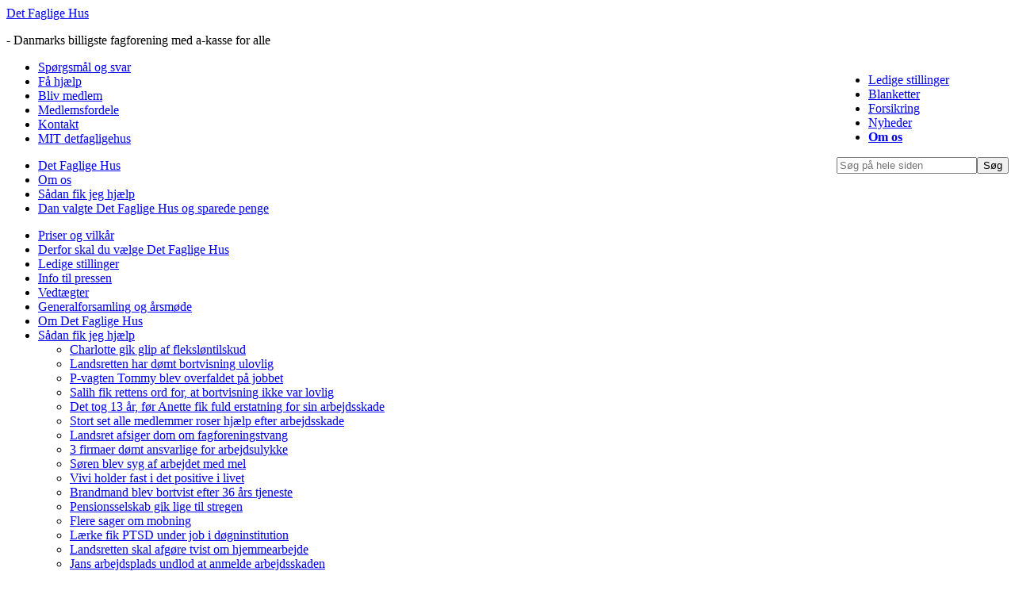

--- FILE ---
content_type: text/html; charset=utf-8
request_url: https://www.detfagligehus.dk/om-os/saadan-fik-jeg-hjaelp/dan-valgte-det-faglige-hus-og-sparede-penge/
body_size: 32626
content:
<!DOCTYPE html>
<html xmlns:umbraco="http://umbraco.org" lang="da">
<head>
	<meta http-equiv="X-UA-Compatible" content="IE=8, IE=9, IE=10" />
	<meta http-equiv="Content-Type" content="text/html; charset=iso-8859-1">
	<meta name="description" content="40 årige Dan Dalgaard Pedersen meldte sig ind i Det Faglige Hus for 12 år siden, da han var i lære som tømrer.">
    <title>Dan valgte Det Faglige Hus og sparede penge</title>
	<script id="CookieConsent" src="//policy.app.cookieinformation.com/uc.js" data-culture="DA" type="text/javascript"></script>
	<script type="text/javascript">if(!window.console)window.console={log:function(){}};</script>
	<script src="//ajax.googleapis.com/ajax/libs/jquery/1.10.2/jquery.min.js"></script>
<script src="/scripts/jquery.cookie.js"></script>
<script type="text/javascript" src="/data/sitemapjs.ashx"></script>   
        <link rel="stylesheet" type="text/css" href="/css/desktop.css?version=1.0.14" />
        <script>var isMobile = false;</script>

	<link rel="stylesheet" href="/Scripts/jqs/jquery.bxslider.css" type="text/css" />
	<link rel="stylesheet" href="/Scripts/jquery-ui-1.10.4.custom/css/ui-lightness/jquery-ui-1.10.4.custom.min.css" type="text/css" />
	<script src="/Scripts/jquery-ui-1.10.4.custom/js/jquery-ui-1.10.4.custom.min.js" type="text/javascript"></script>
	<script src="/Scripts/jquery-ui-1.10.4.custom/js/jquery-ui-i18n.min.js" type="text/javascript"></script>
	<script src="/Scripts/jqs/jquery.bxslider.js" type="text/javascript"></script>
	<script src="/Scripts/jquery.columnizer.js" type="text/javascript"></script>
	<script src="/Scripts/dfh-generic.js" type="text/javascript"></script>
	<script src="/Scripts/jquery.placeholder.js" type="text/javascript"></script>		
	<!-- Hotjar Tracking Code for https://www.detfagligehus.dk/ -->
		<script type="text/javascript" src="" data-consent-src="//www.detfagligehus.dk/scripts/hotjar.js" data-category-consent="cookie_cat_statistic"></script>
	<!-- Hotjar Tracking Code end -->
		
	<script type="text/javascript" src="" data-consent-src="//widget.trustpilot.com/bootstrap/v5/tp.widget.bootstrap.min.js" data-category-consent="cookie_cat_marketing"></script>

	<!--Google start-->
	<script src="" data-consent-src="//www.googletagmanager.com/gtag/js?id=AW-1018444773" data-category-consent="cookie_cat_statistic"></script>
	<script type="text/javascript">
		(function (w, d, s, l, i) {
			w[l] = w[l] || [];
			w[l].push({ "gtm.start": new Date().getTime(), event: "gtm.js" });
			var f = d.getElementsByTagName(s)[0],
			  j = d.createElement(s),
			  dl = l != "dataLayer" ? "&l=" + l : "";
			j.async = true;
			j.src = "https://www.googletagmanager.com/gtm.js?id=" + i + dl;
			f.parentNode.insertBefore(j, f);
		})(window, document, "script", "dataLayer", "GTM-M5CGGXV");
	</script>
	<!--Google end-->

	
	<!--Facebook start-->
	<script>
		window.addEventListener('CookieInformationConsentGiven', function(event) {
			if (!!CookieInformation && CookieInformation.getConsentGivenFor('cookie_cat_marketing')) {
				!function(f,b,e,v,n,t,s){
					if(f.fbq)return;n=f.fbq=function(){n.callMethod?
					n.callMethod.apply(n,arguments):n.queue.push(arguments)};if(!f._fbq)f._fbq=n;
					n.push=n;n.loaded=!0;n.version='2.0';n.queue=[];t=b.createElement(e);t.async=!0;
					t.src=v;s=b.getElementsByTagName(e)[0];s.parentNode.insertBefore(t,s)
				}(window, document,'script','//connect.facebook.net/en_US/fbevents.js');
				fbq('init', '896375850493043');
				fbq('track', 'PageView');
			}
		});		
	</script>
	<noscript><img height="1" width="1" style="display:none" src="" data-consent-src="//www.facebook.com/tr?id=896375850493043&ev=PageView&noscript=1" data-category-consent="cookie_cat_marketing" /></noscript>
	<!--Facebook end-->
	
</head>
<body>
	<div class="wrap">
	
<span class="forsidelogo">

	<a href="/" id="logo"><span>Det Faglige Hus</span></a>

	<p>- Danmarks billigste fagforening med a-kasse for alle</p>
</span>

<div class="searchArea" style="float:right">
    <ul id="toolBar" class="toolBar">
    <li><a href="/om-os/ledige-stillinger/"  style="font-weight:normal">Ledige stillinger</a></li><li><a href="/blanketter/"  style="font-weight:normal">Blanketter</a></li><li><a href="/forsikring/"  style="font-weight:normal">Forsikring</a></li><li><a href="/nyheder/"  style="font-weight:normal">Nyheder</a></li><li><a href="/om-os/"  style="font-weight:bolder !important">Om os</a></li>
    </ul>
    <form class="siteSearchBox" method="get" action="/soeg/">
	    <input type="text" id="search" name="q" class="search whitegrade" placeholder="Søg på hele siden" /><button id="btnSearch" class="stdbutton">Søg</button>
    </form>
</div>
<div class="clrfx"></div>
<ul class="topNavigation">
    <li class="norm"><a href="/spoergsmaal-og-svar/">Sp&oslash;rgsm&aring;l og svar</a></li>
    <li class="norm"><a href="/faa-hjaelp/">F&aring; hj&aelig;lp</a></li>
    <li class="norm"><a href="/bliv-medlem/">Bliv medlem</a></li>
    <li class="norm"><a href="/medlemsfordele/">Medlemsfordele</a></li>
    <li class="norm"><a href="/kontakt/">Kontakt</a></li>
    <li class="norm"><a href="https://mit.detfagligehus.dk">MIT detfagligehus</a></li>
</ul>

	<form method="post" action="/om-os/saadan-fik-jeg-hjaelp/dan-valgte-det-faglige-hus-og-sparede-penge/" id="SiteMasterForm">
<div class="aspNetHidden">
<input type="hidden" name="__VIEWSTATE" id="__VIEWSTATE" value="5ax+LJJjLNMYBjA/PoOPabvW6LxFLUD/Pez/XZb9pq7rTvdz37ivgHJRJP6n9JCrOFJ/l635VDxD4gi7owbg07mK5NJ6dmDiw7jNzl3qetcooo52rQiQQPp14tUV33Hj" />
</div>

		
	<div class="TopBanner"><div id="inspiration" class="inspirationItem" style="background-image:url(/media/5817/_960x230_dan.jpg)">
	
</div>
</div>
	<div class="clrfx"></div>
	
<div id="navline">
<ul class="breadcrumb">  
    <li><a href="/">Det Faglige Hus</a></li>  
    <li><a href="/om-os/">Om os</a></li>  
    <li><a href="/om-os/saadan-fik-jeg-hjaelp/">Sådan fik jeg hjælp</a></li>  
    <li><a href="/om-os/saadan-fik-jeg-hjaelp/dan-valgte-det-faglige-hus-og-sparede-penge/">Dan valgte Det Faglige Hus og sparede penge</a></li>
</ul>
 
</div>

	<div class="clrfx"></div>
	

<div class="LeftNavigation">
<ul>
	<li class="lilev3"><a href="/om-os/priser-og-vilkaar/" class="lev3  haschilds">Priser og vilkår</a></li><li class="lilev3"><a href="/om-os/derfor-skal-du-vaelge-det-faglige-hus/" class="lev3  nochilds">Derfor skal du vælge Det Faglige Hus</a></li><li class="lilev3"><a href="/om-os/ledige-stillinger/" class="lev3  haschilds">Ledige stillinger</a></li><li class="lilev3"><a href="/om-os/info-til-pressen/" class="lev3  haschilds">Info til pressen</a></li><li class="lilev3"><a href="/om-os/vedtaegter/" class="lev3  nochilds">Vedtægter</a></li><li class="lilev3"><a href="/om-os/generalforsamling-og-aarsmoede/" class="lev3  haschilds">Generalforsamling og årsmøde</a></li><li class="lilev3"><a href="/om-os/om-det-faglige-hus/" class="lev3  haschilds">Om Det Faglige Hus</a></li><li class="lilev3"><a href="/om-os/saadan-fik-jeg-hjaelp/" class="lev3 inpath haschilds">Sådan fik jeg hjælp</a><ul><li class="lilev4"><a href="/om-os/saadan-fik-jeg-hjaelp/charlotte-gik-glip-af-fleksloentilskud/" class="lev4  nochilds">Charlotte gik glip af fleksløntilskud</a></li><li class="lilev4"><a href="/om-os/saadan-fik-jeg-hjaelp/landsretten-har-doemt-bortvisning-ulovlig/" class="lev4  nochilds">Landsretten har dømt bortvisning ulovlig</a></li><li class="lilev4"><a href="/om-os/saadan-fik-jeg-hjaelp/p-vagten-tommy-blev-overfaldet-paa-jobbet/" class="lev4  nochilds">P-vagten Tommy blev overfaldet på jobbet</a></li><li class="lilev4"><a href="/om-os/saadan-fik-jeg-hjaelp/salih-fik-rettens-ord-for-at-bortvisning-ikke-var-lovlig/" class="lev4  nochilds">Salih fik rettens ord for, at bortvisning ikke var lovlig</a></li><li class="lilev4"><a href="/om-os/saadan-fik-jeg-hjaelp/det-tog-13-aar-foer-anette-fik-fuld-erstatning-for-sin-arbejdsskade/" class="lev4  nochilds">Det tog 13 år, før Anette fik fuld erstatning for sin arbejdsskade</a></li><li class="lilev4"><a href="/om-os/saadan-fik-jeg-hjaelp/stort-set-alle-medlemmer-roser-hjaelp-efter-arbejdsskade/" class="lev4  nochilds">Stort set alle medlemmer roser hjælp efter arbejdsskade</a></li><li class="lilev4"><a href="/om-os/saadan-fik-jeg-hjaelp/landsret-afsiger-dom-om-fagforeningstvang/" class="lev4  nochilds">Landsret afsiger dom om fagforeningstvang</a></li><li class="lilev4"><a href="/om-os/saadan-fik-jeg-hjaelp/3-firmaer-doemt-ansvarlige-for-arbejdsulykke/" class="lev4  nochilds">3 firmaer dømt ansvarlige for arbejdsulykke</a></li><li class="lilev4"><a href="/om-os/saadan-fik-jeg-hjaelp/soeren-blev-syg-af-arbejdet-med-mel/" class="lev4  nochilds">Søren blev syg af arbejdet med mel</a></li><li class="lilev4"><a href="/om-os/saadan-fik-jeg-hjaelp/vivi-holder-fast-i-det-positive-i-livet/" class="lev4  nochilds">Vivi holder fast i det positive i livet</a></li><li class="lilev4"><a href="/om-os/saadan-fik-jeg-hjaelp/brandmand-blev-bortvist-efter-36-aars-tjeneste/" class="lev4  nochilds">Brandmand blev bortvist efter 36 års tjeneste</a></li><li class="lilev4"><a href="/om-os/saadan-fik-jeg-hjaelp/pensionsselskab-gik-lige-til-stregen/" class="lev4  nochilds">Pensionsselskab gik lige til stregen</a></li><li class="lilev4"><a href="/om-os/saadan-fik-jeg-hjaelp/flere-sager-om-mobning/" class="lev4  nochilds">Flere sager om mobning</a></li><li class="lilev4"><a href="/om-os/saadan-fik-jeg-hjaelp/laerke-fik-ptsd-under-job-i-doegninstitution/" class="lev4  nochilds">Lærke fik PTSD under job i døgninstitution</a></li><li class="lilev4"><a href="/om-os/saadan-fik-jeg-hjaelp/landsretten-skal-afgoere-tvist-om-hjemmearbejde/" class="lev4  nochilds">Landsretten skal afgøre tvist om hjemmearbejde</a></li><li class="lilev4"><a href="/om-os/saadan-fik-jeg-hjaelp/jans-arbejdsplads-undlod-at-anmelde-arbejdsskaden/" class="lev4  nochilds">Jans arbejdsplads undlod at anmelde arbejdsskaden</a></li><li class="lilev4"><a href="/om-os/saadan-fik-jeg-hjaelp/dan-valgte-det-faglige-hus-og-sparede-penge/" class="lev4 inpath nochilds">Dan valgte Det Faglige Hus og sparede penge</a></li><li class="lilev4"><a href="/om-os/saadan-fik-jeg-hjaelp/robert-blev-straffet-for-at-have-forkert-titel/" class="lev4  nochilds">Robert blev straffet for at have forkert titel</a></li><li class="lilev4"><a href="/om-os/saadan-fik-jeg-hjaelp/beniamin-fik-kun-en-broekdel-af-den-aftalte-bonus/" class="lev4  nochilds">Beniamin fik kun en brøkdel af den aftalte bonus</a></li><li class="lilev4"><a href="/om-os/saadan-fik-jeg-hjaelp/min-fagforening-var-et-skridt-foran-alle-de-andre/" class="lev4  nochilds">Min fagforening var et skridt foran alle de andre</a></li><li class="lilev4"><a href="/om-os/saadan-fik-jeg-hjaelp/soeren-var-kun-ledig-i-en-maaned/" class="lev4  nochilds">Søren var kun ledig i en måned</a></li><li class="lilev4"><a href="/om-os/saadan-fik-jeg-hjaelp/nadjas-loen-stoppede-pludselig-mens-hun-var-hjemsendt/" class="lev4  nochilds">Nadjas løn stoppede pludselig, mens hun var hjemsendt</a></li><li class="lilev4"><a href="/om-os/saadan-fik-jeg-hjaelp/louise-blev-snydt-for-ca-6000-kr-i-sh-betaling/" class="lev4  nochilds">Louise blev snydt for ca. 6.000 kr. i SH-betaling</a></li><li class="lilev4"><a href="/om-os/saadan-fik-jeg-hjaelp/bozena-fik-frossen-skulder-som-arbejdsskade/" class="lev4  nochilds">Bozena fik frossen skulder som arbejdsskade</a></li><li class="lilev4"><a href="/om-os/saadan-fik-jeg-hjaelp/diana-skelede-til-vejlederens-egen-jobansoegning/" class="lev4  nochilds">Diana skelede til vejlederens egen jobansøgning</a></li><li class="lilev4"><a href="/om-os/saadan-fik-jeg-hjaelp/nu-har-johannes-faaet-sin-seniorpension/" class="lev4  nochilds">Nu har Johannes fået sin seniorpension</a></li><li class="lilev4"><a href="/om-os/saadan-fik-jeg-hjaelp/nu-er-jens-i-laere-som-toemrer/" class="lev4  nochilds">Nu er Jens i lære som tømrer</a></li><li class="lilev4"><a href="/om-os/saadan-fik-jeg-hjaelp/marianne-fik-stoppet-ulovlig-modregning-i-tilskud/" class="lev4  nochilds">Marianne fik stoppet ulovlig modregning i tilskud</a></li><li class="lilev4"><a href="/om-os/saadan-fik-jeg-hjaelp/loenmodtagere-fortryder-valg-af-seniorpension/" class="lev4  nochilds">Lønmodtagere fortryder valg af seniorpension</a></li><li class="lilev4"><a href="/om-os/saadan-fik-jeg-hjaelp/medlem-fik-stor-erstatning-for-forskelsbehandling/" class="lev4  nochilds">Medlem fik stor erstatning for forskelsbehandling</a></li><li class="lilev4"><a href="/om-os/saadan-fik-jeg-hjaelp/palle-faldt-ned-i-korntank-men-giver-ikke-op/" class="lev4  nochilds">Palle faldt ned i korntank men giver ikke op</a></li><li class="lilev4"><a href="/om-os/saadan-fik-jeg-hjaelp/262000-kr-i-godtgoerelse-for-fyring-under-barsel/" class="lev4  nochilds">262.000 kr. i godtgørelse for fyring under barsel</a></li><li class="lilev4"><a href="/om-os/saadan-fik-jeg-hjaelp/redder-faar-psykiske-skader-anerkendt-som-arbejdsskade/" class="lev4  nochilds">Redder får psykiske skader anerkendt som arbejdsskade</a></li><li class="lilev4"><a href="/om-os/saadan-fik-jeg-hjaelp/hvide-fingre-aendrede-jimmys-arbejdsliv/" class="lev4  nochilds">Hvide fingre ændrede Jimmys arbejdsliv</a></li><li class="lilev4"><a href="/om-os/saadan-fik-jeg-hjaelp/jane-tog-haand-om-sin-egen-revalidering/" class="lev4  nochilds">Jane tog hånd om sin egen revalidering</a></li><li class="lilev4"><a href="/om-os/saadan-fik-jeg-hjaelp/coronakrisen-kan-ikke-stoppe-marianne/" class="lev4  nochilds">Coronakrisen kan ikke stoppe Marianne</a></li><li class="lilev4"><a href="/om-os/saadan-fik-jeg-hjaelp/rune-fik-efterbetaling-paa-31000-kr-i-fleksloentilskud/" class="lev4  nochilds">Rune fik efterbetaling på 31.000 kr. i fleksløntilskud</a></li><li class="lilev4"><a href="/om-os/saadan-fik-jeg-hjaelp/fleksjobberen-zuz-fra-skive-fik-134000-kr-i-efterbetaling/" class="lev4  nochilds">Fleksjobberen Zuz fra Skive fik 134.000 kr. i efterbetaling</a></li><li class="lilev4"><a href="/om-os/saadan-fik-jeg-hjaelp/fyring-pga-foedselsdepression-koster-arbejdsgiver-en-kvart-million/" class="lev4  nochilds">Fyring pga. fødselsdepression koster arbejdsgiver en kvart million</a></li><li class="lilev4"><a href="/om-os/saadan-fik-jeg-hjaelp/arbejdsgiver-dikterede-ulovlig-corona-loennedgang/" class="lev4  nochilds">Arbejdsgiver dikterede ulovlig corona-lønnedgang</a></li><li class="lilev4"><a href="/om-os/saadan-fik-jeg-hjaelp/hjernerystelse-gjorde-maria-invalid/" class="lev4  nochilds">Hjernerystelse gjorde Maria invalid</a></li><li class="lilev4"><a href="/om-os/saadan-fik-jeg-hjaelp/brians-arbejdsgiver-undgik-ikke-en-konkurs/" class="lev4  nochilds">Brians arbejdsgiver undgik ikke en konkurs</a></li><li class="lilev4"><a href="/om-os/saadan-fik-jeg-hjaelp/birthes-efterloensplan-gik-helt-i-fisk/" class="lev4  nochilds">Birthes efterlønsplan gik helt i fisk</a></li><li class="lilev4"><a href="/om-os/saadan-fik-jeg-hjaelp/nu-har-alle-elever-ret-til-ferie-med-loen/" class="lev4  nochilds">Nu har alle elever ret til ferie med løn</a></li><li class="lilev4"><a href="/om-os/saadan-fik-jeg-hjaelp/villy-blev-snydt-for-loen-og-tillaeg/" class="lev4  nochilds">Villy blev snydt for løn og tillæg</a></li><li class="lilev4"><a href="/om-os/saadan-fik-jeg-hjaelp/jane-blev-bortvist-som-tak-for-indsatsen/" class="lev4  nochilds">Jane blev bortvist som tak for indsatsen</a></li><li class="lilev4"><a href="/om-os/saadan-fik-jeg-hjaelp/james-blev-overfaldet-af-buspassager/" class="lev4  nochilds">James blev overfaldet af buspassager</a></li><li class="lilev4"><a href="/om-os/saadan-fik-jeg-hjaelp/brians-arbejdsgiver-maatte-betale-35000-kr-i-godtgoerelse/" class="lev4  nochilds">Brians arbejdsgiver måtte betale 35.000 kr. i godtgørelse</a></li><li class="lilev4"><a href="/om-os/saadan-fik-jeg-hjaelp/15000-kr-i-erstatning-fordi-kamillas-sag-blev-syltet/" class="lev4  nochilds">15.000 kr. i erstatning fordi Kamillas sag blev syltet</a></li><li class="lilev4"><a href="/om-os/saadan-fik-jeg-hjaelp/loentjek-viste-at-mathilde-havde-knap-5000-kr-til-gode/" class="lev4  nochilds">Løntjek viste, at Mathilde havde knap 5000 kr. til gode</a></li><li class="lilev4"><a href="/om-os/saadan-fik-jeg-hjaelp/mai-britt-maatte-slaas-for-godtgoerelse-fra-lg/" class="lev4  nochilds">Mai-Britt måtte slås for godtgørelse fra LG</a></li><li class="lilev4"><a href="/om-os/saadan-fik-jeg-hjaelp/fyret-3-maaneder-efter-endt-barselsorlov/" class="lev4  nochilds">Fyret 3 måneder efter endt barselsorlov</a></li><li class="lilev4"><a href="/om-os/saadan-fik-jeg-hjaelp/pernille-vandt-kampen-for-en-pension/" class="lev4  nochilds">Pernille vandt kampen for en pension</a></li><li class="lilev4"><a href="/om-os/saadan-fik-jeg-hjaelp/indkaldt-til-tjenstlig-samtale-for-at-sige-sandheden/" class="lev4  nochilds">Indkaldt til tjenstlig samtale for at sige sandheden</a></li><li class="lilev4"><a href="/om-os/saadan-fik-jeg-hjaelp/svend-fik-ingen-loen-da-toemrerfirma-gik-konkurs/" class="lev4  nochilds">Svend fik ingen løn, da tømrerfirma gik konkurs</a></li><li class="lilev4"><a href="/om-os/saadan-fik-jeg-hjaelp/kommune-skal-forklare-revalideringsstop/" class="lev4  nochilds">Kommune skal forklare revalideringsstop</a></li><li class="lilev4"><a href="/om-os/saadan-fik-jeg-hjaelp/kirsten-maatte-slaas-for-pensionsindbetaling/" class="lev4  nochilds">Kirsten måtte slås for pensionsindbetaling</a></li><li class="lilev4"><a href="/om-os/saadan-fik-jeg-hjaelp/klage-tredoblede-erstatning-til-jack/" class="lev4  nochilds">Klage tredoblede erstatning til Jack</a></li><li class="lilev4"><a href="/om-os/saadan-fik-jeg-hjaelp/flashbacks-til-tortur-var-en-psykisk-arbejdsskade/" class="lev4  nochilds">Flashbacks til tortur var en psykisk arbejdsskade</a></li><li class="lilev4"><a href="/om-os/saadan-fik-jeg-hjaelp/troels-valgte-seniorfoertidspensionen/" class="lev4  nochilds">Troels valgte seniorførtidspensionen</a></li><li class="lilev4"><a href="/om-os/saadan-fik-jeg-hjaelp/fyret-efter-juletraesstrid-et-skoleeksempel-paa-daarlig-ledelse/" class="lev4  nochilds">Fyret efter juletræsstrid: Et skoleeksempel på dårlig ledelse</a></li><li class="lilev4"><a href="/om-os/saadan-fik-jeg-hjaelp/gunhild-maatte-slaas-for-sine-feriepenge/" class="lev4  nochilds">Gunhild måtte slås for sine feriepenge</a></li><li class="lilev4"><a href="/om-os/saadan-fik-jeg-hjaelp/stella-sagde-nej-til-forlig-i-bortvisningssag/" class="lev4  nochilds">Stella sagde nej til forlig i bortvisningssag</a></li><li class="lilev4"><a href="/om-os/saadan-fik-jeg-hjaelp/pia-glemte-at-passe-paa-sig-selv/" class="lev4  nochilds">Pia glemte at passe på sig selv</a></li><li class="lilev4"><a href="/om-os/saadan-fik-jeg-hjaelp/camilla-laerte-at-sige-fra/" class="lev4  nochilds">Camilla lærte at sige fra</a></li><li class="lilev4"><a href="/om-os/saadan-fik-jeg-hjaelp/christian-blev-fyret-for-at-holde-barselsorlov/" class="lev4  nochilds">Christian blev fyret for at holde barselsorlov</a></li><li class="lilev4"><a href="/om-os/saadan-fik-jeg-hjaelp/nu-faar-dorte-ro-paa-sin-tilvaerelse/" class="lev4  nochilds">Nu får Dorte ro på sin tilværelse</a></li><li class="lilev4"><a href="/om-os/saadan-fik-jeg-hjaelp/troels-ventede-7-aar-paa-at-faa-sin-arbejdsskadeerstatning/" class="lev4  nochilds">Troels ventede 7 år på at få sin arbejdsskadeerstatning</a></li><li class="lilev4"><a href="/om-os/saadan-fik-jeg-hjaelp/diana-blev-fyret-paa-grund-af-graviditet/" class="lev4  nochilds">Diana blev fyret på grund af graviditet</a></li><li class="lilev4"><a href="/om-os/saadan-fik-jeg-hjaelp/jonas-blev-frikendt-for-anklage-om-svindel/" class="lev4  nochilds">Jonas blev frikendt for anklage om svindel</a></li><li class="lilev4"><a href="/om-os/saadan-fik-jeg-hjaelp/mikkel-blev-mobbet-paa-jobbet-i-6-aar/" class="lev4  nochilds">Mikkel blev mobbet på jobbet i 6 år</a></li><li class="lilev4"><a href="/om-os/saadan-fik-jeg-hjaelp/rogert-slap-for-at-betale-10300-kr-tilbage/" class="lev4  nochilds">Rogert slap for at betale 10.300 kr. tilbage</a></li><li class="lilev4"><a href="/om-os/saadan-fik-jeg-hjaelp/uvisheden-har-vaeret-et-helvede/" class="lev4  nochilds">Uvisheden har været et helvede</a></li><li class="lilev4"><a href="/om-os/saadan-fik-jeg-hjaelp/simon-slap-fri-fra-stort-erstatningskrav/" class="lev4  nochilds">Simon slap fri fra stort erstatningskrav</a></li><li class="lilev4"><a href="/om-os/saadan-fik-jeg-hjaelp/en-uberettiget-fyring/" class="lev4  nochilds">En uberettiget fyring</a></li><li class="lilev4"><a href="/om-os/saadan-fik-jeg-hjaelp/overfaldet-af-klient/" class="lev4  nochilds">Overfaldet af klient</a></li><li class="lilev4"><a href="/om-os/saadan-fik-jeg-hjaelp/truet-med-politianmeldelse/" class="lev4  nochilds">Truet med politianmeldelse</a></li><li class="lilev4"><a href="/om-os/saadan-fik-jeg-hjaelp/opsigelsesvarslet-var-forkert/" class="lev4  nochilds">Opsigelsesvarslet var forkert</a></li><li class="lilev4"><a href="/om-os/saadan-fik-jeg-hjaelp/valgte-at-blive-selvstaendige/" class="lev4  nochilds">Valgte at blive selvstændige</a></li><li class="lilev4"><a href="/om-os/saadan-fik-jeg-hjaelp/bortvist-efter-en-rockkoncert/" class="lev4  nochilds">Bortvist efter en rockkoncert</a></li><li class="lilev4"><a href="/om-os/saadan-fik-jeg-hjaelp/vikarers-ret-til-fastansaettelse/" class="lev4  nochilds">Vikarers ret til fastansættelse</a></li><li class="lilev4"><a href="/om-os/saadan-fik-jeg-hjaelp/kaempede-for-loen-under-barsel/" class="lev4  nochilds">Kæmpede for løn under barsel</a></li><li class="lilev4"><a href="/om-os/saadan-fik-jeg-hjaelp/dansk-metal-maatte-til-lommerne-efter-afskedigelse-af-jurist/" class="lev4  nochilds">Dansk Metal måtte til lommerne efter afskedigelse af jurist</a></li><li class="lilev4"><a href="/om-os/saadan-fik-jeg-hjaelp/susanne-ser-nyt-lys-for-enden-af-job-tunnelen/" class="lev4  nochilds">Susanne ser nyt lys for enden af job-tunnelen</a></li><li class="lilev4"><a href="/om-os/saadan-fik-jeg-hjaelp/saadan-bliver-jeg-aldrig-selv-som-arbejdsgiver/" class="lev4  nochilds">Sådan bliver jeg aldrig selv som arbejdsgiver</a></li><li class="lilev4"><a href="/om-os/saadan-fik-jeg-hjaelp/medlem-fik-53000-kr-fordi-elevplads-ikke-var-godkendt/" class="lev4  nochilds">Medlem fik 53.000 kr., fordi elevplads ikke var godkendt</a></li><li class="lilev4"><a href="/om-os/saadan-fik-jeg-hjaelp/gravid-medarbejder-naegtet-loen-fik-25000-kr-i-godtgoerelse/" class="lev4  nochilds">Gravid medarbejder nægtet løn: Fik 25.000 kr. i godtgørelse</a></li><li class="lilev4"><a href="/om-os/saadan-fik-jeg-hjaelp/speditoer-fyret-forud-for-sin-faedreorlov/" class="lev4  nochilds">Speditør fyret forud for sin fædreorlov</a></li><li class="lilev4"><a href="/om-os/saadan-fik-jeg-hjaelp/slidt-op-efter-33-aars-arbejde/" class="lev4  nochilds">Slidt op efter 33 års arbejde</a></li><li class="lilev4"><a href="/om-os/saadan-fik-jeg-hjaelp/willy-fik-en-halv-million-i-efterbetaling/" class="lev4  nochilds">Willy fik en halv million i efterbetaling</a></li></ul></li><li class="lilev3"><a href="/om-os/mig-og-mit-job/" class="lev3  haschilds">Mig og mit job</a></li><li class="lilev3"><a href="/om-os/om-hjemmesiden/" class="lev3  haschilds">Om hjemmesiden</a></li><li class="lilev3"><a href="/om-os/mit-detfagligehus/" class="lev3  haschilds">MIT detfagligehus</a></li><li class="lilev3"><a href="/om-os/info-om-persondata/" class="lev3  haschilds">Info om persondata</a></li>
    <li><a href="javascript:void(0)" class="lev3" style="cursor:default" id="liNavBtn">&nbsp;</a></li>
</ul>
</div>

<script>
    $(function () {
        $("#liNavBtn").css('height', ($(".footer").offset().top - $("#liNavBtn").offset().top) -40);
    })
</script>

	<div id="contentarea">
		<h1>Dan valgte Det Faglige Hus og sparede penge</h1>
		<div class="broedtekst">
		<!--BodyText Start-->
		<strong><p>40 årige Dan Dalgaard Pedersen meldte sig ind i Det Faglige Hus for 12 år siden, da han var i lære som tømrer.</p></strong>
		<p><em>Foto: Dan Dalgaard Pedersen </em></p>
<p>”Jeg havde ikke råd til en dyr fagforening, så jeg <a href="/bliv-medlem/" title="Bliv medlem">meldte mig ind i Det Faglige Hus</a>. Jeg havde allerede børn, bil og hus dengang, så 400 kr. var mange penge, hvis man kun havde et rådighedsbeløb på ca. 2.000 kr. til mad, benzin osv.,” fortæller Dan.</p>
<p>Han fortsatte med, at være medlem, da han var udlært. I de små tømrerfirmaer, hvor han arbejdede, blev der aldrig spurgt ind til, hvor han var medlem.</p>
<h2>Positivt overrasket</h2>
<p>”Jeg har faktisk aldrig haft brug for mit medlemskab. Jo dengang jeg skiftede branche til køkkenmontør. Der blev jeg ansat på <a href="/faa-hjaelp/loenmodtager/i-arbejde/ansaettelse/funktionaer-eller-ej/" title="Funktionær eller ej">funktionærlignende vilkår</a>, og jeg synes, at <a href="/spoergsmaal-og-svar/faglig-hjaelp/vil-i-laese-min-ansaettelseskontrakt-igennem/" title="Vil I læse min ansættelseskontrakt igennem?">ansættelseskontrakten</a> var lidt svær at forstå, så derfor sendte jeg den ind til Det Faglige Hus.</p>
<p>Jeg forventede ikke det helt store, for det er jo en meget <a href="/bliv-medlem/" title="Bliv medlem">billig fagforening</a>, men jeg fik rigtig god hjælp og fyldestgørende svar på alle mine spørgsmål. Jeg blev virkelig positivt overrasket over, <a href="/faa-hjaelp/loenmodtager/i-arbejde/faa-faglig-hjaelp/" title="Få faglig hjælp">hvor meget hjælp jeg fik</a>,” siger Dan.</p>
<h2>Firmaet gik konkurs</h2>
<p>Dan har dog fået brug for hjælp i fagforeningen igen, da køkkenfirmaet, hvor han er ansat, netop er gået <a href="/faa-hjaelp/loenmodtager/i-arbejde/konkurs/" title="Konkurs">konkurs</a>.</p>
<p>”Igen har jeg fået rigtig god hjælp. <a href="/om-os/om-det-faglige-hus/ordentlig-service-til-alle/" title="Ordentlig service til alle">Telefonen bliver altid taget</a>. Der er fx ikke en forsinkelse på 2 dage eller sådan noget. Når man er ordblind som jeg, så er det også fantastisk at få hjælp med at udfylde blanketter om <a href="/faa-hjaelp/loenmodtager/i-arbejde/konkurs/" title="Konkurs">konkursen</a>. Det sætter jeg stor pris på.</p>
<p>De er også gode til at fortælle, når der sker noget nyt i sagen. Lige nu er vi jo midt i processen, men jeg er tryg og har fået en fantastisk service.</p>
<p>Jeg har altid været glad for at være i <a href="/om-os/derfor-skal-du-vaelge-det-faglige-hus/" title="Derfor skal du vælge Det Faglige Hus">Det Faglige Hus</a>, og jeg <a href="/formular/anbefal-et-medlem-gaveregn/" title="Anbefal et medlem - Gaveregn">anbefaler det gerne til andre</a>,” slutter Dan, som heldigvis allerede har <a href="/faa-hjaelp/loenmodtager/ledig/hjaelp-til-jobsoegning/" title="Hjælp til jobsøgning">fundet et nyt arbejde</a>, som han er glad for.</p>
<h2>Anbefal et medlem</h2>
<p>Husk at du kan få en gave, hvis du anbefaler et nyt medlem til fagforeningen. <a href="/formular/anbefal-et-medlem-gaveregn/" title="Anbefal et medlem - Gaveregn">Læs reglerne og se gaveudvalget her.</a></p>
		<!--BodyText End-->
		</div>
	</div>

	<div style="height:10px;overflow:hidden"></div>
	<div id="contentInspiration">
		


<div style="background-color: #F8F9FC; padding: 10px; color: black;">
	<h2 style="font-size:22px" class="h2mobile">Vi er klar til at hjælpe dig</h2>
	<dl class="contact-form-content">	
		<dt style="margin-top: 20px;"><a href="https://mit.detfagligehus.dk/selvbetjening/beskeder/skriv-ny-besked/" style="color: black; text-decoration: none;">Skriv til os</a></dt>
		<dd>
			Skriv til os i MIT detfagligehus. Vi svarer senest dagen efter, du har skrevet til os - dog undtaget weekend og helligdage.<br>
			<a class="stdbuttonCTA" href="https://mit.detfagligehus.dk/selvbetjening/beskeder/skriv-ny-besked/" style="margin-top: 8px; width: 137px; padding: 0;">Skriv til os</a>					
		</dd>
		<dt style="margin-top: 20px;"><a href="tel:" style="color: black; text-decoration: none;">Ring til os på </a></dt>
		<dd>
			<i class="graycirc"></i><span>Vores telefoner er lukket</span>
		</dd>
	</dl>
</div>

<p> </p>
	</div>
	<div class="clrfx"></div>
	<div style="height:10px;overflow:hidden"></div>
	

	

	
<div class="aspNetHidden">

	<input type="hidden" name="__VIEWSTATEGENERATOR" id="__VIEWSTATEGENERATOR" value="CA0B0334" />
</div></form>
	</div>	
	
<div class="footer">
    <div id="footercontent">
        <div id="ftop">
            <div id="hotline"><a href="/kontakt" style="color:white;font-size:18px;">Kontakt os</a></div>
            <div id="openhours">Mandag til torsdag kl. 8 - 17 og fredag kl. 8 - 14</div>
            <!--<div id="footerSocial" style="align:right">
                <span>Del</span>
                <a href="javascript:var d=document,f='https://www.facebook.com/share',l=d.location,e=encodeURIComponent,p='.php?src=bm&v=4&i=1393317953&u='+e(l.href)+'&t='+e(d.title);1;try{if (!/^(.*\.)?facebook\.[^.]*$/.test(l.host))throw(0);share_internal_bookmarklet(p)}catch(z) {a=function() {if (!window.open(f+'r'+p,'sharer','toolbar=0,status=0,resizable=1,width=626,height=436'))l.href=f+p};if (/Firefox/.test(navigator.userAgent))setTimeout(a,0);else{a()}}void(0)" title="Del siden på facebook" class="iconfooter_facebook"></a>
                <a href="javascript:(function(){var d=document,l=d.location,f='http://www.linkedin.com/shareArticle?mini=true&ro=false&trk=bookmarklet&title='+encodeURIComponent(d.title)+'&url='+encodeURIComponent(l.href),a=function(){if(!window.open(f,'News','width=520,height=570,toolbar=0,location=0,status=0,scrollbars=yes')){l.href=f;}};if(/Firefox/.test(navigator.userAgent)){setTimeout(a,0);}else{a();}})()" title="Del siden på linkedin" class="iconfooter_linkedin"></a>
                <a href="javascript:(function(){window.twttr=window.twttr||{};var D=550,A=450,C=screen.height,B=screen.width,H=Math.round((B/2)-(D/2)),G=0,F=document,E;if(C>A){G=Math.round((C/2)-(A/2))}window.twttr.shareWin=window.open('http://twitter.com/share?url=https://www.detfagligehus.dk/','','left='+H+',top='+G+',width='+D+',height='+A+',personalbar=0,toolbar=0,scrollbars=1,resizable=1');E=F.createElement('script');E.src='http://platform.twitter.com/bookmarklets/share.js?v=1';F.getElementsByTagName('head')[0].appendChild(E)}());"  title="Del siden på twitterk"class="iconfooter_twitter"></a>
                <a href="javascript:void(window.open('https://plus.google.com/share?ur\l='+encodeURIComponent(location), 'Share to Google+','width=600,height=460,menubar=no,location=no,status=no'));"  title="Del siden på google+"class="iconfooter_gplus"></a>
            </div>-->

        </div>
        <div id="fmiddle">
           <div id="fleftpane">
                <span class="fheader">Populære sider</span>
                <ul>
                    
                    <li class="footer-link"><a href="/forsikring/">Forsikring</a></li>
                    
                    <li class="footer-link"><a href="/om-os/priser-og-vilkaar/">Priser og vilkår</a></li>
                    
                    <li class="footer-link"><a href="/formular/gaver-til-dig-der-anbefaler-et-nyt-medlem/">Gaver til dig der anbefaler et nyt medlem</a></li>
                    
                    <li class="footer-link"><a href="/nyheder/laes-seneste-nyhedsbreve/">Læs seneste nyhedsbreve</a></li>
                    
                    <li class="footer-link"><a href="/om-os/saadan-fik-jeg-hjaelp/">Sådan fik jeg hjælp</a></li>
                    
                </ul>
            </div>
            <div id="fcenter">
                <span class="fheader">Medlemsfordele</span>
                <ul>
                     <li class="footer-link"><a href="/medlemsfordele/tilbudsshoppen/">Tilbudsshoppen</a></li><li class="footer-link"><a href="/forsikring/loensikring/">Lønsikring</a></li>
               </ul>
            </div>
            
            <div class="clrfx"></div>

        </div>
        <div id="fbottom">
            <div id="fadress">Postadresse: Det Faglige Hus - <span>John Tranums Vej 23 – 6705 Esbjerg Ø</span></div>
            <div id="flinks">
                <a href="https://facebook.com/detfagligehus" class="iconfooter_fb"></a>
                <a href="http://www.trustpilot.dk/review/www.detfagligehus.dk" class="iconfooter_trust"></a>
            </div>
            <div class="clrfx"></div>

        </div>
        <div class="clrfx"></div>

    </div>
    <div class="clrfx"></div>
	<script src="" data-consent-src="https://app.weply.chat/widget/33a8872925d84fb044bfe23c8c83edb7" data-category-consent="cookie_cat_functional"></script>
</div>
</body>
</html>